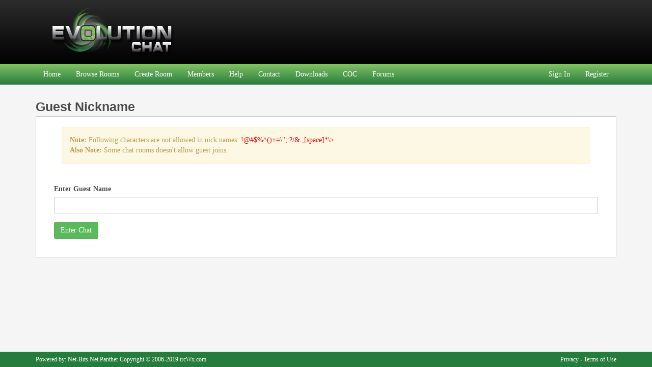

--- FILE ---
content_type: text/html; charset=utf-8
request_url: https://www.evolutionchat.co/GuestNick?cn=Borg%5cbHive
body_size: 2341
content:



<!doctype html>
<html>
<head>
    <meta http-equiv="Content-Type" content="text/html; charset=utf-8">
    
    <meta name="author" content="Net-Bits.Net">

    <title>Guest Nickname - Evolution Chat</title>

    <link href="/Content/css?v=PUDFxlRUUS8e8pp6Y9WeVnF_4RmJM7BwtYyTz0D-zu81" rel="stylesheet"/>

    <link rel="stylesheet" href="/Content/main.css?v=1.10">

    <script src="/bundles/jquery?v=ANhjXBQF8qzdsgIrS6zbaElm7Fsffq1zdAJv1KWPakE1"></script>

    <script src="/bundles/modernizr?v=wBEWDufH_8Md-Pbioxomt90vm6tJN2Pyy9u9zHtWsPo1"></script>

</head>
<body>
    <div id="wrap">
        <div id="alert-notice-bottom">
            <div class="container-fluid" style="padding:0px;margin:0px;">
                
                






                












            </div>
        </div>
        <header class="masthead hidden-xs">
            <div class="container">
                <div class="row">
                    <div class="col-sm-3" style="text-align:left;">
                        <div id="headerlogo"><img src="/Content/images/evologo.png" alt="" /></div>
                    </div>
                    <div class="col-sm-9" style="text-align:right;padding:3px 0 0 0;">
                    </div>
                </div>
            </div>
        </header>

        <div class="navbar navbar-default navbar-static-top">
            <div class="container">
                <div class="navbar-header">
                    <button type="button" class="navbar-toggle" data-toggle="collapse" data-target=".navbar-collapse">
                        <span class="icon-bar"></span>
                        <span class="icon-bar"></span>
                        <span class="icon-bar"></span>
                    </button>
                    <a class="navbar-brand visible-xs" href="#">ircWx.com</a>
                </div>
                <div class="collapse navbar-collapse">
                    <ul class="nav navbar-nav">
                        


<li><a href="/">Home</a></li>
<li><a href="/ChannelsList">Browse Rooms</a></li>
<li><a href="/CreateChannel">Create Room</a></li>
<li><a href="/Members">Members</a></li>
<li><a href="/Help">Help</a></li>
<li><a href="/Contact">Contact</a></li>
<li><a href="/downloads.html">Downloads</a></li>
<li><a href="http://www.evolutionchat.co/COC.html">COC</a></li>
<li><a href="http://evochat.proboards.com">Forums</a></li>

                    </ul>
                    <ul class="nav navbar-nav navbar-right">
                        



    <li><a href="/Account/Login" id="loginLink">Sign In</a></li>
    <li><a href="/Account/Register" id="registerLink">Register</a></li>

                    </ul>
                </div><!--/.nav-collapse -->
            </div>
        </div>
        <div class="container">
        	<script data-ad-client="ca-pub-5056270642588709" async src="https://pagead2.googlesyndication.com/pagead/js/adsbygoogle.js"></script>
            <div id="alert-notice-gen">
                
                





            </div>
            <script async src="//pagead2.googlesyndication.com/pagead/js/adsbygoogle.js"></script>
			<script>
				(adsbygoogle = window.adsbygoogle || []).push({
				google_ad_client: "ca-pub-5056270642588709",
				enable_page_level_ads: true
				});
			</script>
            







<p>

</p>

<h1>Guest Nickname</h1>

<div class="bgfade">
    <div class="alert alert-warning" role="alert">
        <b>Note:</b> Following characters are not allowed in nick names: <span style="color:red;">!@#$%^()+=\";:?/&amp;.,[space]*\&gt;</span><br /><b>Also Note:</b> Some chat rooms doesn't allow guest joins.
    </div>
    <br />
<form action="/GuestNick" class="form-horizontal" method="post" role="form"><input id="ChannelNameASPNET4URLPathCompatible" name="ChannelNameASPNET4URLPathCompatible" type="hidden" value="" /><input id="cn" name="cn" type="hidden" value="Borg\bHive" /><input data-val="true" data-val-required="The CreatingChannel field is required." id="CreatingChannel" name="CreatingChannel" type="hidden" value="False" />        <div class="form-group">
            <label style="font-weight:bold;">Enter Guest Name</label> <input class="form-control" data-val="true" data-val-maxlength="The field Guest Name must be a string or array type with a maximum length of &#39;64&#39;." data-val-maxlength-max="64" data-val-minlength="The field Guest Name must be a string or array type with a minimum length of &#39;4&#39;." data-val-minlength-min="4" data-val-required="The Guest Name field is required." id="GuestNick" name="GuestNick" type="text" value="" />
            <span class="field-validation-valid text-danger" data-valmsg-for="GuestNick" data-valmsg-replace="true"></span>
        </div>
        <div class="form-group">
            <button type="submit" class="btn btn-success">Enter Chat</button>
        </div>
</form></div>


        </div>
        <br />

        <div class="push"></div>
    </div>
    <footer>
        <div class="container">
            <div class="footer-left">Powered by: Net-Bits.Net Panther Copyright &copy; 2006-2019 ircWx.com</div>
            <div class="footer-right"><a href="/Privacy-Policy">Privacy</a> - <a href="/ToU">Terms of Use</a></div>
        </div>
    </footer>

    <script src="/bundles/bootstrap?v=gaS8ksF0U8YYRyqGHTWvkSNiIzbtTYXNIS5RdRDV8O01"></script>

    <script src="/Scripts/nb.wsnotifications.js"></script>
    
    <script src="/bundles/jqueryval?v=2UULTpyQqj87zXFcTi0GVUQKiy5dUNDxRWz619UOidw1"></script>


</body>
</html>


--- FILE ---
content_type: text/html; charset=utf-8
request_url: https://www.google.com/recaptcha/api2/aframe
body_size: 267
content:
<!DOCTYPE HTML><html><head><meta http-equiv="content-type" content="text/html; charset=UTF-8"></head><body><script nonce="yfvnR_oRE-km5-ZUaKyOrg">/** Anti-fraud and anti-abuse applications only. See google.com/recaptcha */ try{var clients={'sodar':'https://pagead2.googlesyndication.com/pagead/sodar?'};window.addEventListener("message",function(a){try{if(a.source===window.parent){var b=JSON.parse(a.data);var c=clients[b['id']];if(c){var d=document.createElement('img');d.src=c+b['params']+'&rc='+(localStorage.getItem("rc::a")?sessionStorage.getItem("rc::b"):"");window.document.body.appendChild(d);sessionStorage.setItem("rc::e",parseInt(sessionStorage.getItem("rc::e")||0)+1);localStorage.setItem("rc::h",'1769223453409');}}}catch(b){}});window.parent.postMessage("_grecaptcha_ready", "*");}catch(b){}</script></body></html>

--- FILE ---
content_type: text/css
request_url: https://www.evolutionchat.co/Content/main.css?v=1.10
body_size: 2576
content:
@import url('http://fonts.googleapis.com/css?family=Droid+Sans:400,700');
@import url('http://fonts.googleapis.com/css?family=Coda');
html, body { height: 100%; }
html { background-color:#F5F5F5; }
body { font-family:'Droid Sans', tahoma;color:#4B4B4B;margin:0;padding:0;background-color:#F5F5F5; }
a { text-decoration:none;color:#333; }
a:hover { text-decoration:none;color:#000; }
h1 { font-weight:bold;font-size:25px;display:block;padding:0 0 5px 0;margin:0; }
#wrap { min-height: 100%;height: auto !important;height: 100%;margin: 0 auto -30px; }
.push { height: 30px; }
/* Header Logo & Naviation */
.nav .badge {padding: 2px 3px;font-size: 10px;font-weight: bold;white-space: nowrap;color: #ffffff;background-color: #25920A;}
.masthead { min-height:78px;padding:5px 0 0 0;background-color:#000000;background: -webkit-gradient(linear, 0% 0%, 0% 100%, from(#2C2C2C), to(#000000));background: -moz-linear-gradient(0% 0% 270deg,#2C2C2C, #000000);background: linear-gradient(#2C2C2C, #000000);background: -o-linear-gradient(#2C2C2C, #000000);filter: progid:DXImageTransform.Microsoft.gradient(startColorstr='#2C2C2C', endColorstr='#000000'); }
#headerlogo { text-shadow: 3px 5px 4px rgba(0,0,0,0.4);font-weight:bold;font-size:45px;color:#fff;font-family:Coda; }
.navbar-inner {min-height: 0px;}
.navbar-brand { font-size:20px; }
.navbar-brand:hover { font-size:20px;color:white !important; }
.navbar-nav li a { line-height:40px;max-height: 40px;padding-top:0;}
.navbar-nav li:first-child { margin-left:-15px;}
.navbar.navbar-default {
    background-color: #99ccff;
    border: 0;
    -webkit-box-shadow: none;
    box-shadow: none;
}

.navbar.navbar-default .navbar-collapse {
    border: 0;
    -webkit-box-shadow: none;
    box-shadow: none;
}
.navbar-default { min-height:0px;background-color:#267C3D;background: -webkit-gradient(linear, 0% 0%, 0% 100%, from(#81C164), to(#267C3D));background: -moz-linear-gradient(0% 0% 270deg,#81C164, #267C3D);background: linear-gradient(#81C164, #267C3D);background: -o-linear-gradient(#81C164, #267C3D);filter: progid:DXImageTransform.Microsoft.gradient(startColorstr='#81C164', endColorstr='#267C3D');}
.navbar-default .navbar-brand { color: #FFF;}
.navbar-default .navbar-brand:hover,.navbar-default .navbar-brand:focus { background-color:#266C34;}
.navbar-default .navbar-nav > li > a {color: #FFF;}
.navbar-default .navbar-nav > li > a:hover,.navbar-default .navbar-nav > li > a:focus { background-color:#266C34;color:white;}
.navbar-default .navbar-nav > .active > a,.navbar-default .navbar-nav > .active > a:hover,.navbar-default .navbar-nav > .active > a:focus {color: #fff;background-color:#266C34;}
.navbar-default .navbar-nav > .open > a,.navbar-default .navbar-nav > .open > a:hover,.navbar-default .navbar-nav > .open > a:focus {color: #FFF;background-color:#266C34;}
.navbar-default .navbar-nav > .dropdown > a .caret { border-top-color: #777;    border-bottom-color: #777;}
.navbar-default .navbar-nav > .dropdown > a:hover .caret,.navbar-default .navbar-nav > .dropdown > a:focus .caret {border-top-color: #333;border-bottom-color: #333;}
.navbar-default .navbar-nav > .open > a .caret,.navbar-default .navbar-nav > .open > a:hover .caret,.navbar-default .navbar-nav > .open > a:focus .caret {border-top-color: #555;border-bottom-color: #555;}
.navbar-default .navbar-toggle {border-color: #DDD;}
.navbar-default .navbar-toggle:hover,.navbar-default .navbar-toggle:focus {background-color:#266C34;}
.navbar-default .navbar-toggle .icon-bar {background-color: #CCC;}
/* Link Colors */
a.green-button:link, a.green-button:visited { text-decoration:none;width:100px;background-color:#74A235;color:white;font-weight:bold;border:1px solid #ccc;padding:2px 10px;text-align:center;font-size:13px; }
a.green-button:hover, a.green-button:active { background-color:#5B8129; }
a.blue-button:link, a.blue-button:visited { text-decoration:none;width:100px;background-color:#1E76BD;color:white;font-weight:bold;border:1px solid #ccc;padding:2px 10px;text-align:center;font-size:13px; }
a.blue-button:hover, a.blue-button:active { background-color:#185E96; }
a.red-button:link, a.red-button:visited { text-decoration:none;width:100px;background-color:#9C0E09;color:white;font-weight:bold;border:1px solid #ccc;padding:2px 10px;text-align:center;font-size:13px; }
a.red-button:hover, a.red-button:active { background-color:#6A0906; }
/* Layout */
.main-page-col { border-left:1px solid #CCC;margin-left:260px;padding:0 10px 0 20px; }
.main-page-sidenav { width:250px;float:left; }
.text-danger {color: #b94a48;}
.bgfade { border:1px solid #CCC;padding:20px 50px;text-align:left;background-color:#fff;}
.regform_div { padding:0 0 8px 0; }
.regform_label { display: inline-block; width: 140px; text-align: right;padding:0 5px 0 0;font-size:14px;vertical-align:top; }
.regform_input { padding:3px 5px;width:250px;background-color:#F5F5F5;border:1px solid #CCC; }
.regform_select { padding:3px 5px;width:250px;background-color:#F5F5F5;border:1px solid #CCC; }
.regform_textarea { padding:3px 5px;width:450px;background-color:#F5F5F5;border:1px solid #CCC;min-height:50px; }
/* Categories */
.chatcats { list-style-type: none;padding:0;margin:0; }
.chatcats li { font-size:14px;padding:5px 0 5px 0;border-bottom:1px solid #CCC; }
.chatcats li a { color:#333; }
.chatcats li a:hover { color:#000; }
.chatcats ul { list-style-type: none;padding:0;margin:0 0 0 15px; }
.chatcats ul li { border-bottom:0px;padding:2px 0; }

/* Roomlist */
.roomlistheader { padding:5px;background-color:#267C3D;color:white;font-weight:bold;font-size:14px; }
.roomlistheader a:link, .roomlistheader a:visited { color:white; }
.roomlistheader a:hover, .roomlistheader a:active { color:#F8F7F4; }
.roomlistcol_a { border-bottom:1px solid #CCC;border-right:1px solid #CCC;padding:8px; }
.roomlistcol_b { border-bottom:1px solid #CCC;border-right:1px solid #CCC;padding:8px;background-color:white; }
.roomlistcol_c { border-bottom:1px solid #CCC;border-right:1px solid #CCC;padding:3px 8px;background-color:#333437; }
.roomlistcol_d { border-bottom:1px solid #990000;border-right:1px solid #990000;padding:3px 8px;background-color:#990000; }
#roomlistholder { padding:0 0px 20px 0px; }
.roomlistcol_a a:link, .roomlistcol_a a:visited, .roomlistcol_b a:link, .roomlistcol_b a:visited { font-weight:bold;color:#333; }
.roomlistcol_a a:hover, .roomlistcol_a a:active, .roomlistcol_b a:hover, .roomlistcol_b a:active { color:black; }
.roomlist_dropdown_holder { border:1px solid #333437;padding:2px 5px;background-color:#f2f1f1;-webkit-border-radius: 5px;-moz-border-radius: 5px;border-radius: 5px; }
.roomlist_dropdown { border:0;background-color:transparent;font-size:14px;color:#333;font-weight:bold; }
.confine_div_extender { position:relative;width:990px;margin:0 auto; }
a#extendroomlist:link, a#extendroomlist:visited { color: #666;font-size:13px; }

/* Profile */
.profile-userphoto { float:left;height:202px;width:202px;border:1px solid #CCC; }
.profile-subheader { padding:3px 0 5px 0;font-size:16px;font-weight:bold;margin:0; }
.profile-section-holder { padding:3px 0; }
.profile-generalinfo { margin-left:220px; }
.profile-general-type { display:inline-block;width:200px; }
.profile-general-entry { display:inline-block; }
/* Footer */
footer { background-color:#267C3D;color:#CCC;font-size:12px;min-height:30px;line-height:30px;display:block;padding-top:0;color:white; }
.footer-left { float:left; }
.footer-right { float:right; }
.alt-cat-menu { display:none; }
footer a { color:white; }
footer a:hover { color:#EAF7EA; }
/* Alerts & Cookie Use */
#bottom-alert-buttons { text-align:center;line-height:40px; }
#alert-notice-bottom .row { margin:0px; }
#alert-notice-bottom .alert { position:fixed;bottom:0px;width:100%;z-index:999;margin-bottom:0px; }
#alert-notice-bottom #cookie_use_notify {background-color:#6B0A6B;color:white;padding:5px 20px;position:fixed;bottom:0px;width:100%;z-index:9999;margin-bottom:0px;}
.cookiealertedit {background:purple;color:white;padding:5px 10px;}
/* Media Edits */
@media (max-width: 767px) {
	.alt-cat-menu { display:block; }
	.cat-menu { display:none; }
	.main-page-sidenav { display:block;float:none;padding:0 0 0 15px; }
	.main-page-col { border-left:0 !important;display:block;margin-left:0 !important; }	
	.navbar-nav li:first-child { margin-left:0px; }
	.navbar-default .navbar-nav .open .dropdown-menu > li > a {color: #777;}
	.navbar-default .navbar-nav .open .dropdown-menu > li > a:hover,.navbar-default .navbar-nav .open .dropdown-menu > li > a:focus {color: #333;}
}
@media (max-width: 500px) {
.profile-userphoto { float:none;display:block; }
.profile-generalinfo { margin-left:0px;padding:10px 0 0 0; }
.profile-general-type { width:120px; }
.footer-left { float:none; }
.footer-right { float:none; }
}


--- FILE ---
content_type: application/x-javascript
request_url: https://www.evolutionchat.co/Scripts/nb.wsnotifications.js
body_size: 1422
content:
/*

	Copyright (c) Net-Bits.Net HY ( http://www.net-bits.net ), mmdesigns.us err0r/Mike, and any other contributors.

	The above copyright notice and this permission notice shall be included in
	all copies or substantial portions of the Software.

	THE SOFTWARE IS PROVIDED "AS IS", WITHOUT WARRANTY OF ANY KIND, EXPRESS OR
	IMPLIED, INCLUDING BUT NOT LIMITED TO THE WARRANTIES OF MERCHANTABILITY,
	FITNESS FOR A PARTICULAR PURPOSE AND NONINFRINGEMENT. IN NO EVENT SHALL THE
	AUTHORS OR COPYRIGHT HOLDERS BE LIABLE FOR ANY CLAIM, DAMAGES OR OTHER
	LIABILITY, WHETHER IN AN ACTION OF CONTRACT, TORT OR OTHERWISE, ARISING FROM,
	OUT OF OR IN CONNECTION WITH THE SOFTWARE OR THE USE OR OTHER DEALINGS IN
	THE SOFTWARE.

	Licensed under the MIT license: http://www.opensource.org/licenses/mit-license.php

*/

//gen alerts
SetNBAlertsEventsFns("#alert-notice-gen");

//jumbotrom alerts
SetNBAlertsEventsFns("#alert-notice-jumbotron");

//bottom alerts
SetNBAlertsEventsFns("#alert-notice-bottom", -1);

$(document).ready(function () {
	//localStorage.clear(); //for testing.

	//gen alerts
	SetNBAlertsOnReadyFns("#alert-notice-gen");

	//jumbotrom alerts
	SetNBAlertsOnReadyFns("#alert-notice-jumbotron");

	//bottom alerts
	SetNBAlertsOnReadyFns("#alert-notice-bottom", -1);
});

//common
function NBAlertFadeOutStored(alert_item, bool_edit_item) {
	if (typeof (bool_edit_item) === 'undefined') bool_edit_item = false;

	if (bool_edit_item == false) {
		var alert_item_id = $(alert_item).attr('id');
		var alert_item_update_id = $(alert_item).attr('data-alert-update-id');
		if (typeof (alert_item_update_id) === 'undefined') alert_item_update_id = "1";
		
		if (typeof (alert_item_id) !== 'undefined') {
			if (localStorage.getItem(alert_item_id) != alert_item_update_id) {
				localStorage.setItem(alert_item_id, alert_item_update_id);
				$(alert_item).fadeOut();
			}
		}
	} else {
		$(alert_item).fadeOut();
	}
}

function NBAlertFadeOutStoredCheck(alert_item) {
	var showalert = true;
	var alert_item_id = $(alert_item).attr('id');
	var alert_item_update_id = $(alert_item).attr('data-alert-update-id');
	if (typeof (alert_item_update_id) === 'undefined') alert_item_update_id = "1";

	if (typeof (alert_item_id) !== 'undefined') {
		
		if (localStorage.getItem(alert_item_id) == alert_item_update_id) {
			showalert = false;
		}

		if (showalert) {
			$(alert_item).fadeIn();
		}
	}

	
}

function NBAlertsRemoveAlertKey(alert_item_id, bool_is_running) {
	if (localStorage.getItem(alert_item_id)) {
		localStorage.removeItem(alert_item_id);
	}
}

function SetNBAlertsEventsFns(section_id, item_count, bool_edit_item) {
	if (typeof (item_count) === 'undefined') item_count = 1;
	if (typeof (bool_edit_item) === 'undefined') bool_edit_item = false;

	var iteration_count = 0;

	$(section_id + " [data-alert-key]").each(function () {
	    var alert_item = this;
	    if (item_count != -1 && iteration_count >= item_count) return false;
	    iteration_count++;

	    var alert_dismiss_btn = $(this).find("[ aria-alertbutton-dismiss]").first();
	    var alert_accept_btn = $(this).find("[ aria-alertbutton-accept]").first();

	    if (!!alert_dismiss_btn.length) {
	        $(alert_dismiss_btn).click(function (event) {
	            NBAlertFadeOutStored(alert_item, bool_edit_item);
	            return false;
	        });
	    }

	    if (!!alert_accept_btn.length) {
	        $(alert_accept_btn).click(function (event) {
	            NBAlertFadeOutStored(alert_item, bool_edit_item);
	            return false;
	        });
	    }
	});
}

function SetNBAlertsOnReadyFns(section_id, item_count) {
	if (typeof (item_count) === 'undefined') item_count = 1;

	var iteration_count = 0;

	$(section_id + " [data-alert-key]").each(function () {
	    var alert_item = this;
	    if (item_count != -1 && iteration_count >= item_count) return false;
	    iteration_count++;

	    NBAlertFadeOutStoredCheck(alert_item);
	});
}